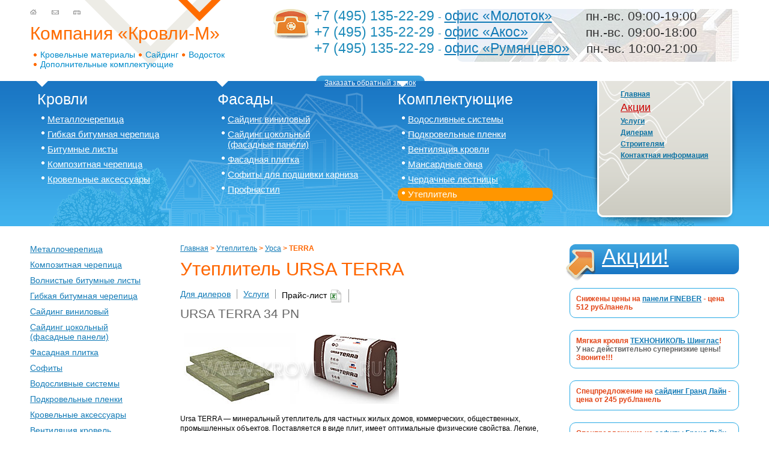

--- FILE ---
content_type: text/html; charset=windows-1251
request_url: https://krovli-m.ru/teploizol/ursa/terra/
body_size: 6503
content:
<!DOCTYPE html PUBLIC "-//W3C//DTD XHTML 1.0 Transitional//EN" "https://www.w3.org/TR/xhtml1/DTD/xhtml1-transitional.dtd">
<html xmlns="https://www.w3.org/1999/xhtml">

<head>
<title>URSA TERRA - минеральная звуко- и теплоизоляция для профессионалов</title><meta name="description" content="Утеплители URSA (Урса). URSA TERRA - минеральная звуко- и теплоизоляция для профессионалов." />
<meta name="keywords" content="утеплитель для кровли, утеплитель для фасада, теплоизоляционные материалы, утеплитель ursa terra" /><base href="https://www.krovli-m.ru/">
<meta http-equiv="Content-Type" content="text/html; charset=windows-1251">
<link rel="shortcut icon" href="https://www.krovli-m.ru/favicon.ico" type="image/jpeg">
<link href="/styles.css" rel="stylesheet" type="text/css">
<link rel="stylesheet" type="text/css" href="/js/modal.css" media="all" />
<script type="text/javascript" src="/js/jquery.js"></script>
<script type="text/javascript" src="/js/modal.js"></script>

<script type="text/javascript">
var __cs = __cs || [];
__cs.push(["setCsAccount", "5IIQFkqb5g7BLSMYbfYYpQ0Oifc8eG9i"]);
</script>
<script type="text/javascript" async src="https://app.uiscom.ru/static/cs.min.js"></script></head>
<body>

<div class="header">
<!-- шапка-->
<div class="topsite">
  <table width="100%" border="0" cellspacing="0" cellpadding="0">
    <tr valign="top">
      <td width="30%" class="oleft"><div class="menupik">
	<a href="https://www.krovli-m.ru/" title="Главная"><img src="/i/pik_m1.gif" width="12" height="10"></a>	<a href="https://www.krovli-m.ru/centri_prodaj/" title="Контактная информация"><img src="/i/pik_m2.gif" width="12" height="10"></a>	<a href="https://www.krovli-m.ru/map/" title="Карта сайта"><img src="/i/pik_m3.gif" width="12" height="10"></a>     </div>
<span class="site">Компания «Кровли-М»</span>
<div class="slogan"><img src="i/u1.gif" width="5" height="5" alt=""/>Кровельные материалы<img src="i/u1.gif" width="5" height="5" alt=""/>Сайдинг<img src="i/u1.gif" width="5" height="5" alt=""/>Водосток<br>
<img src="i/u1.gif" width="5" height="5" alt=""/>Дополнительные комплектующие</div></td>
      <td width="30%">
      <div class="blokphon" style="font-size:23px">
      <nobr>+7 (495) 135-22-29 <span>- <a href="/centri_prodaj/molotok/" style="font-size:23px">офис «Молоток»</a></span> <span style="margin-left: 50px; font-size:21px; color:#333333;">пн.-вс. 09:00-19:00</span></nobr> <br/>
	  <nobr>+7 (495) 135-22-29 <span>- <a href="/centri_prodaj/akos/" style="font-size:23px">офис «Акос»</a></span> <span style="margin-left: 90px; font-size:21px; color:#333333;">пн.-вс. 09:00-18:00</span></nobr> <br/>
	  <nobr>+7 (495) 135-22-29 <span>- <a href="/centri_prodaj/rumjancevo/" style="font-size:23px">офис «Румянцево»</a></span> <span style="margin-left: 22px; font-size:21px; color:#333333;">пн.-вс. 10:00-21:00</span></nobr><br/><br/>
	       <a href="/zvonok/" class="callback">Заказать обратный звонок</a>
      </div>
      </td>
      <td width="40%" class="oright"><div class="blokimg-1"></div></td>
    </tr>
  </table>
</div>

<!-- меню верх-->
<div class="blokmenu">
<div class="bloktopmenu">
  <table width="100%" border="0" cellspacing="0" cellpadding="0">
    <tr valign="top">
      <td class="colmenu">
      <ul>
<li class="razdel">Кровли</li>
<li><a href="/metal_cherepica/">Металлочерепица</a></li>
<li><a href="/myagkaya_cherepica/">Гибкая битумная черепица</a></li>
<li><a href="/bitum_krovli/">Битумные листы</a></li>
<li><a href="/kompozit_cherepica/">Композитная черепица</a></li>
<li><a href="/aksessuary/">Кровельные аксессуары</a></li>
</ul>
      </td>
       <td class="colmenu">
      <ul>
<li class="razdel">Фасады</li>
<li><a href="/sayding_vinilovij/">Сайдинг виниловый</a></li>
<li><a href="/sayding_cok/">Сайдинг цокольный<br> (фасадные панели)</a></li>
<li><a href="/fasadnaja-plitka/">Фасадная плитка</a></li>
<li><a href="/sofiti/">Софиты для подшивки карниза</a></li>
<li><a href="/profnastil/">Профнастил</a></li>
</ul>
      </td>
  <td class="colmenu">
      <ul>
<li class="razdel">Комплектующие</li>
<li><a href="/vodosliv/">Водосливные системы</a></li>
<li><a href="/plenki/">Подкровельные пленки</a></li>
<li><a href="/ventilacia_krovel/">Вентиляция кровли</a></li>
<li><a href="/okna_mansarda/">Мансардные окна</a></li>
<li><a href="/lestnici/">Чердачные лестницы</a></li>
<li><a href="/teploizol/" class="activ">Утеплитель</a></li>
</ul>
      </td>
      <td align="right" style="padding-right:10px;">
      <div class="menusite">
      <ul>
      <li><a href="https://www.krovli-m.ru/">Главная</a></li>
      <li><a href="/specials/" class="red18">Акции</a></li>
      <li><a href="/service/">Услуги</a></li>
      <li><a href="/diler/">Дилерам</a></li>
      <li><a href="/stroitelyam/">Строителям</a></li>
       <li><a href="/centri_prodaj/">Контактная информация</a></li>
      </ul>
      </div>
      </td>
    </tr>
  </table>
 </div>
</div>
<!-- содержание -->
<div class="content">
 <table width="100%" border="0" cellspacing="0" cellpadding="0">
    <tr valign="top">
      <td width="20%" class="oleft">
	<ul class="left_menu"><li><a href="https://www.krovli-m.ru/metal_cherepica/">Металлочерепица</a></li>
		<li><a href="https://www.krovli-m.ru/kompozit_cherepica/">Композитная черепица</a></li>
		<li><a href="https://www.krovli-m.ru/bitum_krovli/">Волнистые битумные листы</a></li>
		<li><a href="https://www.krovli-m.ru/myagkaya_cherepica/">Гибкая битумная черепица</a></li>
		<li><a href="https://www.krovli-m.ru/sayding_vinilovij/">Сайдинг виниловый</a></li>
		<li><a href="https://www.krovli-m.ru/sayding_cok/">Сайдинг цокольный<br> (фасадные панели)</a></li>
		<li><a href="https://www.krovli-m.ru/fasadnaja-plitka/">Фасадная плитка</a></li>
		<li><a href="https://www.krovli-m.ru/sofiti/">Софиты</a></li>
		<li><a href="https://www.krovli-m.ru/vodosliv/">Водосливные системы</a></li>
		<li><a href="https://www.krovli-m.ru/plenki/">Подкровельные пленки</a></li>
		<li><a href="https://www.krovli-m.ru/aksessuary/">Кровельные аксессуары</a></li>
		<li><a href="https://www.krovli-m.ru/ventilacia_krovel/">Вентиляция кровель</a></li>
		<li><a href="https://www.krovli-m.ru/okna_mansarda/">Мансардные окна</a></li>
		<li><a href="https://www.krovli-m.ru/osb/">Плиты OSB</a></li>
		<li><a href="https://www.krovli-m.ru/teploizol/" class="activ1">Утеплитель</a></li>
		
	<ul class="sub1"><li><a href="https://www.krovli-m.ru/teploizol/ursa/" class="activ2">Урса</a>
			<ul class="sub2">
				<li><a href="https://www.krovli-m.ru/teploizol/ursa/geo/">GEO</a></li>

				<li class="activ">TERRA</li>

				<li><a href="https://www.krovli-m.ru/teploizol/ursa/pureone/">PUREONE</a></li>

				<li><a href="https://www.krovli-m.ru/teploizol/ursa/xps/">XPS</a></li>

			</ul></li>
		 <li><a href="https://www.krovli-m.ru/teploizol/paroc/">Paroc</a></li>
		 <li><a href="https://www.krovli-m.ru/teploizol/tehnolajt/">Технолайт</a></li>
		 <li><a href="https://www.krovli-m.ru/teploizol/tehnopleks/">Техноплекс</a></li>
		 <li><a href="https://www.krovli-m.ru/teploizol/greenguard/">GreenGuard</a></li>
		 <li><a href="https://www.krovli-m.ru/teploizol/roklait/">Роклайт</a></li>
		 <li><a href="https://www.krovli-m.ru/teploizol/ekobasalt/">Экобазальт</a></li>
		 </ul>
	<li><a href="https://www.krovli-m.ru/service/">Услуги</a></li>
		<li><a href="https://www.krovli-m.ru/diler/">Дилерам</a></li>
		<li><a href="https://www.krovli-m.ru/stroitelyam/">Строителям</a></li>
		<li><a href="https://www.krovli-m.ru/novosti/">Новости</a></li>
		<li><a href="https://www.krovli-m.ru/statji/">Информация</a></li>
		<li><a href="https://www.krovli-m.ru/specials/">Специальные предложения</a></li>
		<li><a href="https://www.krovli-m.ru/zvonok/">Обратный звонок</a></li>
		<li><a href="https://www.krovli-m.ru/centri_prodaj/">Контакты</a></li>
		</ul>      </td>
      <td width="55%" class="inner" height="900px">
	  
	  	<div class="crumbs"><a href="https://www.krovli-m.ru/">Главная</a> > <a href="https://www.krovli-m.ru/teploizol/">Утеплитель</a> > <a href="https://www.krovli-m.ru/teploizol/ursa/">Урса</a> > TERRA</div>
<h1>Утеплитель URSA TERRA</h1>
       <!-- вспомогательное меню для страницы-->
      <ul class="rtopmenu">
      <li><a href="/diler/">Для дилеров</a></li>
      <li><a href="/service/">Услуги</a></li>
      <li><!--<a href="/teploizol/ursa/price/">Прайс-лист</a> --> Прайс-лист <img src="/i/excel-icon.gif" alt="Скачать прайс-лист в формате .xls" width="22" height="22" border="0" align="absmiddle" title="Скачать прайс-лист в формате .xls"></li>
      </ul>
<h3>URSA TERRA 34 PN</h3>
<img src="/images/teploizol/ursa/terra/terra-34-pn.jpg" alt="Утеплитель URSA TERRA 34 PN" width="358" height="118" hspace="6" vspace="5" />
<p>Ursa TERRA — минеральный утеплитель для частных жилых домов, коммерческих, общественных, промышленных объектов. Поставляется в виде плит, имеет оптимальные физические свойства. Легкие, устойчивые к деформации, упругие и эластичные плиты легко монтируются и долго служат. Материал негорюч, безопасен, имеет выгодную цену.</p>
<p><strong>Преимущества:</strong></p>

<ul>
<li>Отличные теплоизоляционные свойства: показатели теплопроводности дополнительно снижены.</li>
<li>Влагостойкость — материал устойчив к действию влаги, водяного пара.</li>
<li>Оптимальный размер — в 1 упаковке 6 м2 материала. Высота 1 плиты — 1 м. Если требуется, плиты легко нарезаются по требуемым размерам.</li>
<li>Экологическая безопасность. Изготавливается из минерального сырья без использования продуктов переработки доменных шлаков. Не содержит и не выделяет опасных для окружающей среды и человека веществ.</li>
<li>Высокая упругость упрощает монтаж, гарантирует качественное заполнение пространства под теплоизоляцию, плотное прилегание к защищаемому основанию.</li>
</ul>

<p><strong>Характеристики:</strong></p>
<ol>
<li>Коэффициенты теплопроводности по принятым в ЕС стандартам: &lambda;10 — 0,034 Вт/м*К, &lambda;25 — 0,037 Вт/м*К.</li>

<li>Пожаробезопасность: относится к негорючим материалам и классу КМ0. Не поддерживает горение. Допустима эксплуатация в температурном диапазоне от -60 до +220&deg;C.</li>
<li>Поглощение влаги при частичном погружении в воду на сутки не превышает 1 кг/м<sup>2</sup>.</li>
</ol>

<p><strong>Размеры:</strong></p>
<table width="100%" border="1" cellspacing="1" cellpadding="1">
  <tr>
    <td><div align="center"><em><strong>Количество в упаковке, шт</strong></em></div></td>
    <td><div align="center"><em><strong>Объем материала в упаковке, м<sup>3</sup></strong></em></div></td>
    <td><div align="center"><em><strong>Площадь материала в упаковке, м<sup>2</sup></strong></em></div></td>
    <td><div align="center"><em><strong>Длина, мм</strong></em></div></td>
    <td><div align="center"><em><strong>Ширина, мм</strong></em></div></td>
    <td><div align="center"><em><strong>Толщина, мм</strong></em></div></td>
  </tr>
  <tr>
    <td><div align="center">10</div></td>
    <td><div align="center">0,3</div></td>
    <td><div align="center">6,0</div></td>
    <td><div align="center">1000</div></td>
    <td><div align="center">600</div></td>
    <td><div align="center">50</div></td>
  </tr>
  <tr>
    <td><div align="center">12</div></td>
    <td><div align="center">0,45</div></td>
    <td><div align="center">9,0</div></td>
    <td><div align="center">1250</div></td>
    <td><div align="center">600</div></td>
    <td><div align="center">50</div></td>
  </tr>
  <tr>
    <td><div align="center">24</div></td>
    <td><div align="center">0,9</div></td>
    <td><div align="center">18,0</div></td>
    <td><div align="center">1250</div></td>
    <td><div align="center">600</div></td>
    <td><div align="center">50</div></td>
  </tr>
  <tr>
    <td><div align="center">12</div></td>
    <td><div align="center">0,9</div></td>
    <td><div align="center">9,0</div></td>
    <td><div align="center">1250</div></td>
    <td><div align="center">600</div></td>
    <td><div align="center">100</div></td>
  </tr>
</table>
<p><strong>Назначение:</strong></p>
<p>Материал используется при обустройстве:</p>
<ul>
<li>облицованных <a href="https://www.krovli-m.ru/sayding_vinilovij/">сайдингом</a>, имеющих каркас из дерева или металла стен;</li>
<li>каркасной облицовки;</li>
<li>каркасных перегородок с обшивкой;</li>
<li>трехслойных стен с кирпичной облицовкой;</li>
<li>стен с навесным вентфасадом, который крепится на кронштейны.</li>
</ul>
<p>Возможно использование для обустройства звукоизолированных потолков.</p>
<p>Ursa TERRA подходит для утепления следующих видов строительных конструкций:</p>
<ul>
<li>кровли (скатные, с установкой теплоизоляции под стропильными балками или между ними);</li>
<li>перекрытия (железобетонные, чердачные, межэтажные, над неотапливаемыми подвалами);</li>
<li>полы с монтажом утеплителя по лагам.</li>
</ul>
<p>Компания Кровли-М предлагает купить минеральную теплоизоляцию Ursa TERRA на выгодных условиях. На материал действует гарантия и низкая цена.</p>
<ul class="sub2"><li><a href="https://www.krovli-m.ru/teploizol/ursa/geo/" class="bt">GEO</a></li><li>TERRA</li><li><a href="https://www.krovli-m.ru/teploizol/ursa/pureone/" class="bt">PUREONE</a></li><li><a href="https://www.krovli-m.ru/teploizol/ursa/xps/" class="bt">XPS</a></li></ul>
<br>
<div class="crumbs"><a href="https://www.krovli-m.ru/">Главная</a> > <a href="https://www.krovli-m.ru/teploizol/">Утеплитель</a> > <a href="https://www.krovli-m.ru/teploizol/ursa/">Урса</a> > TERRA</div><br>
      </td>
      <td width="25%" class="oright">
      <div class="akci">
      <div class="topakc"><a href="/specials/"><img src="i/p_akc.gif" width="62" height="63" alt=""/>Акции!</a></div>
		
		<div class="akci-txt">
      <strong>Снижены цены на <a href="/sayding_cok/fineber/">панели FINEBER</a> - цена 512 руб./панель</strong> </div>
		
	

         <div class="akci-txt">
      <strong>Мягкая кровля <a href="/myagkaya_cherepica/shinglas/">ТЕХНОНИКОЛЬ Шинглас</a>!</strong><br/>
<strong class="gr">У нас действительно супернизкие цены!</strong><br/><strong>Звоните!!!</strong> </div>
	  
      <div class="akci-txt">
      <strong>Спецпредложение на <a href="/sayding_vinilovij/grand-line/">сайдинг Гранд Лайн</a> - цена от 245 руб./панель</strong> </div>
      <div class="akci-txt">
      <strong>Спецпредложение на <a href="/sofiti/grand-line/">софиты Гранд Лайн</a> - цена от 400 руб./панель</strong> </div>

	  <div class="akci-txt">
      <strong>Спецпредложение на <a href="/metal_cherepica/metall_profil/normanmp/">металлочерепицу Norman</a> п/э 0,5 сталь.</strong><br/>

<strong>от 670 руб.м<sup>2</sup></strong> 
      </div>
	
<div class="akci-txt">
     Вашей кровле нужна качественная водосточная система? <strong>Выбирайте <a href="/vodosliv/prestij/">водостоки Престиж</a>!</strong><br/>
Производство: Россия.</div>

 <div class="akci-txt">
      <strong>Спецпредложение на <a href="https://www.krovli-m.ru/sayding_cok/i-fasad/">фасадные панели Grand Line "Я-Фасад"</a>.</strong><br/>

<strong>Цены снижены! </strong></div>
      </div>

      </td>
    </tr>
  </table>
</div>
<div class="clearfloat"></div>
<div class="empty"></div>
</div>

<!-- подвал -->
<div class="footer">
<!-- бкок низ -->
<!-- низ -->
<div class="footercop">
<div class="footer-info">
  <table width="100%" border="0" cellspacing="0" cellpadding="0">
    <tr>
      <td class="cop">Компания "Кровли-М"<br/>
	  © 2009 - 2025 г. Москва, г. Одинцово<br/>
Тел: +7 (495) 135-22-29<br/>
E-Mail: <a href="mailto:km@krovli-m.ru">km@krovli-m.ru</a></td>
      <td align="center" class="cop">Продажа строительных материалов по низким ценам.<br>
        <br>
	  
        <noindex><em>Сайт <a href="https://krovli-m.ru/">krovli-m.ru</a> носит исключительно информационный характер и ни при каких условиях не является публичной офертой.
Для получения подробной информации о наличии, видах, характеристиках и стоимости материалов, пожалуйста, обращайтесь к менеджерам.</em></noindex></td>
      <td align="right" style="padding-right:20px;"><table border="0" cellspacing="5" cellpadding="0">
        <tr>
          <td><!--LiveInternet counter--><script type="text/javascript"><!--
document.write("<a href='https://www.liveinternet.ru/click' "+
"target=_blank><img src='https://counter.yadro.ru/hit?t43.1;r"+
escape(document.referrer)+((typeof(screen)=="undefined")?"":
";s"+screen.width+"*"+screen.height+"*"+(screen.colorDepth?
screen.colorDepth:screen.pixelDepth))+";u"+escape(document.URL)+
";"+Math.random()+
"' alt='' title='LiveInternet' "+
"border='0' width='31' height='31'><\/a>")
//--></script><!--/LiveInternet-->
</td>
          <td><!--begin of Top100 logo-->
<a href="https://top100.rambler.ru/top100/">
<img src="https://top100-images.rambler.ru/top100/banner-88x31-rambler-gray2.gif" alt="Rambler's Top100" width=88 height=31 border=0></a>
<!--end of Top100 logo --></td>
        </tr>
      </table></td>
    </tr>
  </table>
</div>
</div>
</div>
<!--begin of Rambler's Top100 code -->
<a href="https://top100.rambler.ru/top100/">
<img src="https://counter.rambler.ru/top100.cnt?1897149" alt="" width=1 height=1 border=0></a>
<!--end of Top100 code--><div id="modal_form" class="modal_form">
<div class="md-content-wrapper">
<form enctype="multipart/form-data" action="" method="post">
<table style="width:330px;border:0px;border-spacing:0;">
  <tr>
    <td><h3>Запрос по оптовым ценам</h3></td>
    <td><span id="modal_close"><img src="/js/close.gif" alt="Закрыть" style="border:0px;" /></span></td>
  </tr>
  <tr>
    <td colspan="2">	
	<p>Оставьте свои данные для заказа прайса.</p>
	</td>
  </tr>
  <tr>
    <td colspan="2"><input type="text" name="callback_name" id="callback_name" class="feedback" value="Имя*" onfocus="if(jQuery(this).val() == 'Имя*') jQuery(this).val('');" onblur="if(jQuery(this).val() == '') jQuery(this).val('Имя*');" /></td>
  </tr>
  <tr>
    <td colspan="2"><input type="text" name="callback_phone" id="callback_phone" class="feedback" value="Телефон*" onfocus="if(jQuery(this).val() == 'Телефон*') jQuery(this).val('');" onblur="if(jQuery(this).val() == '') jQuery(this).val('Телефон*');" /></td>
  </tr>
  <tr>
    <td colspan="2"><input type="text" name="callback_email" id="callback_email" class="feedback" value="Email*" onfocus="if(jQuery(this).val() == 'Email*') jQuery(this).val('');" onblur="if(jQuery(this).val() == '') jQuery(this).val('Email*');" /></td>
  </tr>
  <tr>
    <td colspan="2"><textarea name="callback_comment" id="callback_comment" class="feedback" rows="4" onfocus="if(jQuery(this).val() == 'Комментарий') jQuery(this).val('');" onblur="if(jQuery(this).val() == '') jQuery(this).val('Комментарий');" style="height:100px">Комментарий</textarea></td>
  </tr>
  <tr>
    <td colspan="2">&nbsp;</td>
  </tr>
  <tr>
    <td colspan="2"><span style="font-size:10px">Нажимая кнопку «Отправить», вы автоматически выражаете согласие на обработку своих персональных данных и принимаете условия <a href="/users/">Политики конфиденциальности сайта</a>.</span></td>
  </tr>
  <tr>
    <td colspan="2" style="text-align: right;vertical-align:bottom;"><div class="modal_block">
          		<button type="button" id="button_callback" class="button btn-cart">Отправить</button>
          </div></td>
  </tr>
</table>
</form>
</div></div>
<div id="overlay_fast"></div>
<!-- Yandex.Metrika counter -->
<script type="text/javascript">
    (function (d, w, c) {
        (w[c] = w[c] || []).push(function() {
            try {
                w.yaCounter38107310 = new Ya.Metrika({
                    id:38107310,
                    clickmap:true,
                    trackLinks:true,
                    accurateTrackBounce:true,
                    webvisor:true,
                    ut:"noindex"
                });
            } catch(e) { }
        });

        var n = d.getElementsByTagName("script")[0],
            s = d.createElement("script"),
            f = function () { n.parentNode.insertBefore(s, n); };
        s.type = "text/javascript";
        s.async = true;
        s.src = "https://mc.yandex.ru/metrika/watch.js";

        if (w.opera == "[object Opera]") {
            d.addEventListener("DOMContentLoaded", f, false);
        } else { f(); }
    })(document, window, "yandex_metrika_callbacks");
</script>
<noscript><div><img src="https://mc.yandex.ru/watch/38107310?ut=noindex" style="position:absolute; left:-9999px;" alt="" /></div></noscript>
<!-- /Yandex.Metrika counter -->
</body>
</html>

--- FILE ---
content_type: text/css
request_url: https://www.krovli-m.ru/styles.css
body_size: 3060
content:
body { font-family: Arial, Helvetica, sans-serif; padding: 0; background: #FFFFFF; color: #000000; min-width:980px; margin: 0px; height:100%; }
body a { color: #137bb7; } 
body a:hover { color: #FF6600; }
img { border-style: none; }
input, select, textarea { font-family: Arial, Helvetica, sans-serif; font-size: 14px; }
h1, h2, h3, h4, h5 { margin: 0px; padding: 0px; font-weight: normal; }

html {height:100%; overflow-y:scroll;}
.header  { position:relative; min-height:100%; height:auto !important; height:100%; }
.header .empty {height:289px; }
*html .header {height:100%;}
.footer { position:relative; margin-top:-319px; height:139px; width:100%; }
.clearfloat {clear: both;}

a.callback { font-size: 12px; color: #FFFFFF; background: #1C7AC6 url(i/cl.gif) no-repeat 0px 0px; display: block; height: 25px; width: 181px; padding-top: 5px; text-align: center; margin-left: 3px; }
a.callback:hover { background: #FF6C00 url(i/cl.gif) no-repeat 0px -30px; color: #FFFFFF; }


/* top*/
.topsite { height: 130px; min-width:980px; width:expression(document.body.clientWidth < 980? "980px": "auto" ); max-width:1200px; width:expression(document.body.clientWidth > 1200? "1200px": "auto" ); margin: 0px auto; background: url(i/bg_top.gif) no-repeat 86px top; padding: 0px; }
.blokmenu { background: #1975C3 url(i/bg_page.gif) no-repeat center bottom; margin-top: 5px; }

.site { font-size: 30px; color: #ff6c00; white-space: nowrap; } 
.slogan { font-size: 14px; color: #008bcb; white-space: nowrap; margin-top: 10px; }
.slogan img { margin: 0px 6px 2px; }
.blokimg-1 { height: 88px; margin-top: 15px; background: url(i/bg_foto_1.jpg) no-repeat right top; border-radius: 10px; -webkit-border-radius: 10px; -moz-border-radius: 10px; -khtml-border-radius:10px; behavior: url(../PIE.htc);}
.menupik { width: 120px; margin-top: 10px; margin-bottom: 17px; height: 12px; }
.menupik img { margin-right: 20px; }
.blokphon { width: 185px; margin: 13px auto 10px; font-size: 17px; color: #1d8bba; background: url(i/bg_phon.gif) no-repeat left top; padding-left: 70px; }
.blokphon span { font-size: 17px; }
.callback { margin-top: 5px; }

/* menutop*/
.bloktopmenu { min-width:980px; width:expression(document.body.clientWidth < 980? "980px": "auto" ); max-width:1200px; width:expression(document.body.clientWidth > 1200? "1200px": "auto" ); margin: 0px auto; }
.colmenu { background: url(i/u_2.gif) no-repeat 20px top; padding-right: 20px; width: 25%; padding-bottom: 15px;  }
.colmenu  ul { margin: 16px 0px 0px 22px; padding: 0px; list-style: url(none) none; }
.colmenu  ul li { display: inline; }
.colmenu  ul li.razdel { font-size: 25px; color: #FFFFFF; margin-bottom: 8px; display: block; } 
.colmenu  ul li a { font-size: 15px; color: #FFFFFF; display: block; border-radius: 9px; -webkit-border-radius: 9px; -moz-border-radius: 9px; -khtml-border-radius:9px; behavior: url(../PIE.htc);background: url(i/u3.gif) no-repeat 7px 6px; margin-bottom: 3px; padding: 2px 10px 3px 17px; }
.colmenu ul li a:hover { background: #ff9600 url(i/u3.gif) no-repeat 7px 6px; text-decoration: none; color: #FFFFFF; }
.colmenu  ul li a.activ { background: #ff9600 url(i/u3.gif) no-repeat 7px 6px; text-decoration: none; }

.menusite { height: 242px; width: 247px; 
background: url(i/bg_menu_s.png) no-repeat;
 // background: none; 
     //filter:progid:DXImageTransform.Microsoft.AlphaImageLoader(src='i/bg_menu_s.png',sizingMethod='crop'); }
.menusite ul { margin: 0px 0px 0px 50px; padding: 15px 0px 0px; list-style: none; text-align: left; }
.menusite ul li { display: inline; }
.menusite ul li a { font-size: 12px; color: #0c72a3; font-weight: bold; position: relative; display: block; margin-bottom: 5px; }
.menusite ul li a:hover { color: #003333; position: relative; }
.menusite ul li a.red18 { font-size: 18px; font-weight: normal; color: #CC0000; }
.menusite ul li a.red18:hover { color: #000033; }

/* content*/
.content { min-width:980px; width:expression(document.body.clientWidth < 980? "980px": "auto" ); max-width:1200px; width:expression(document.body.clientWidth > 1200? "1200px": "auto" ); margin: 30px auto 40px; }
.oleft { padding-left: 10px; }
.oright { padding-right: 10px; }

/* hit bloki index*/
.blokhit { margin-bottom: 10px; clear: both; }
.hit { text-align: center; font-size: 12px; height: 360px; width: 29%; margin: 0px 1% 25px 3%; float: left; }
.hit .top-blu { font-size: 18px; color: #FFFFFF; background: #1d9ee0; padding: 5px 0px; white-space: nowrap; height: 20px; }
.hit .top-red { font-size: 18px; color: #FFFFFF; background: #fb4b06; padding: 5px 0px; white-space: nowrap; height: 20px; }
.hit .info { border-right: 2px solid #ff9000; border-bottom: 2px solid #ff9000; border-left: 2px solid #ff9000; padding: 10px 5px; height: 310px; -moz-border-radius-bottomleft: 10px; border-bottom-left-radius: 10px; -moz-border-radius-bottomright: 10px; border-bottom-right-radius: 10px; -webkit-border-bottom-right-radius:10px; -webkit-border-bottom-left-radius:10px; behavior: url(../PIE.htc); }
.info .tovar { font-size: 14px; font-weight: bold; color: #1482ba; height: 32px; margin-bottom: 6px; }
.info .cena { font-size: 18px; color: #FFFFFF; background: #ff6c00; padding: 5px 0px; margin-bottom: 5px; }
.info .cantr { font-size: 11px; color: #b07951; }
.info img { display: block; margin: 0px auto 7px; }
* html .hit { margin: 0px 1% 25px 1%;}
*+html .hit {width: 29%; margin: 0px 1% 25px 2%;}

.hit1 { text-align: center; font-size: 12px; height: 310px; width: 29%; margin: 0px 1% 25px 3%; float: left; }
.hit1 .top-blu1 { font-size: 18px; color: #FFFFFF; background: #1d9ee0; padding: 5px 0px; white-space: nowrap; height: 20px; }
.hit1 .info1 { border-right: 2px solid #ff9000; border-bottom: 2px solid #ff9000; border-left: 2px solid #ff9000; padding: 10px 5px; height: 260px; -moz-border-radius-bottomleft: 10px; border-bottom-left-radius: 10px; -moz-border-radius-bottomright: 10px; border-bottom-right-radius: 10px; -webkit-border-bottom-right-radius:10px; -webkit-border-bottom-left-radius:10px; behavior: url(../PIE.htc); }
.info1 .tovar1 { font-size: 14px; font-weight: bold; color: #1482ba; height: 22px; margin-bottom: 6px; }
.info1 .cena1 { font-size: 18px; color: #FFFFFF; background: #ff6c00; padding: 5px 0px; margin-bottom: 5px; }
.info1 .cantr1 { font-size: 12px; color: #b07951; }
.info1 img { display: block; margin: 0px auto 7px; }
* html .hit1 { margin: 0px 1% 25px 1%;}
*+html .hit1 {width: 29%; margin: 0px 1% 25px 2%;}
.top-blu1 a { color:#FFFFFF; }

/* dlok tovara*/
.prod-index { padding-right: 30px; }
.bloktov  { width: 30%; padding-bottom: 25px; }
.bloktov .naim { font-size: 18px; color: #FFFFFF; background: #3BA1DD url(i/bg_tv_1.gif) repeat-x left bottom; margin-bottom: 3px; padding: 5px 10px; text-align: center; }
.bloktov .naim a { color: #FFFFFF; }
.bloktov .naim a:hover { color: #FFCC33; }
.bloktov  .info { background: url(i/bg_tv_2.gif) repeat-x; font-size: 12px; padding: 10px 20px 0px; }
.bloktov  ul { margin: 0px; padding: 0px; list-style: none; }
.bloktov  ul li { margin-bottom: 6px; }
.bloktov  ul li a { color: #ff6c00; }
.bloktov  ul li a:hover { color: #1A78C5; }
.bloktov  .brend { margin-top: 15px; }
.bloktov img { display: block; margin: 0px auto 10px; border: 1px solid #FFFFFF; }

/* news index*/
.newsindex { background: #f2f1e9; padding: 20px; margin: 0px 0px 30px; border-radius: 15px; -webkit-border-radius: 15px; -moz-border-radius: 15px; -khtml-border-radius:15px; behavior: url(../PIE.htc); }
.newsindex ul { font-size: 12px; margin: 0px 10px; padding: 0px; list-style: none; float: left; width: 47%; }
.newsindex ul li { margin-bottom: 8px; }
.newsindex .data { font-size: 11px; color: #d60000; }
.newsindex .zg { margin: 0px 0px 10px 10px; font-size: 18px; position: relative; }
.zg a { color: #ff7800; }
.zg a:hover { color: #137BB7; }

.txtindex { font-size: 12px; margin: 0px 20px; }
.txtindex h1 { font-size: 21px; color: #187fb9; }

.akci {}
.akci .topakc { height: 63px; background: #1E7CC7 url(i/bg_akc.gif) no-repeat right top; margin-bottom: 10px; }
.akci .topakc img { float: left; }
.akci .topakc a { font-size: 36px; color: #FFFFFF; }
.akci .topakc a:hover { color: #FB4B06; }
.akci .akci-txt { font-size: 12px; padding: 10px; border: 1px solid #28aae5; border-radius: 10px; -webkit-border-radius: 10px; -moz-border-radius: 10px; -khtml-border-radius:10px; behavior: url(../PIE.htc); margin: 0px 0px 20px 8px; }
.akci .akci-txt strong { color: #e24416; }
.akci .akci-txt strong.gr { color: #666666; }
.akci .akci-banner { margin: 0px auto 20px; width: 222px; text-align: center; padding-left: 8px; padding-right: 10px; }

/*left_menu*/
ul.left_menu { text-align: left; margin: 0px 0px 40px; padding: 0px; list-style: none; }
ul.left_menu li { font-size: 14px; margin-bottom: 10px; display: block; }
ul.left_menu li a { padding: 2px 5px 2px 0px; }
ul.left_menu li a:hover { color: #FFFFFF; background: #137BB7; text-decoration: none; }
ul.left_menu li a.activ1 { color: #FFFFFF; text-decoration: none; background: #137BB7; }
ul.left_menu li a.activ1:hover {}
ul.sub1 { font-weight: normal; margin: 10px 0px 0px 10px; padding: 0px; list-style: none; }
ul.sub1 li { font-size: 12px; background:none;  }
ul.sub1 li a { color: #535353; }
ul.sub1 li a:hover { color: #FF6600; background: none; text-decoration: underline; }
ul.sub1 li a.activ2 { color: #FF6600; font-weight: bold; }
ul.sub1 li a.activ2:hover { color: #FF6600; }
ul.sub2 { list-style: url(none) none; margin: 10px 0px 0px; padding: 0px; clear:both; }
ul.sub2 li { color: #FF6600; font-size: 12px; background: url(i/u1.gif) no-repeat 0px 6px; padding-left: 8px; }
ul.sub2 li a { color: #787878; font-weight: normal; }
ul.sub2 li a:hover { color: #FF6600; }

.inner { font-size: 12px; padding: 0px 20px 40px; }
.inner h1 { font-size: 31px; color: #FF6600; padding-bottom: 15px; }
.inner h2 { font-size: 24px; color: #2E95D9; padding-bottom: 15px; padding-top: 10px; line-height: 1.1; clear: both; }
.inner h3 { font-size: 21px; color: #666666; padding-bottom: 15px; padding-top: 7px; clear: both; }
.inner p { line-height: 140%; }
.crumbs { font-size: 12px; margin-bottom: 10px; color: #FF6600; font-weight: bold; }
.crumbs a { font-weight: normal; }
.crumbs a:hover { color: #FF6600; }

ul.linkblok { padding: 0px; color: #137BB7; font-size: 12px; margin: 15px 0px; list-style: none; }
ul.linkblok li { margin-bottom: 7px; }
ul.linkblok li ul.sub { margin: 7px 0px 0px 10px; padding: 0px; list-style: none; }
ul.linkblok li ul.sub li { }
ul.linkblok li ul.sub2 { margin: 7px 0px 0px; padding: 0px; list-style: none; }
ul.linkblok li ul.sub2 li { font-size: 11px; padding-left: 15px; }
ul.linkblok a { color: #E77F26; }
ul.linkblok a:hover { color: #137BB7; }

.akcionblok { background: #F47A11 url(i/labl_a.gif) no-repeat; padding: 40px 20px 30px 100px; border-bottom-left-radius: 10px; border-bottom-right-radius: 10px; margin: 20px 0px; font-size: 14px; color: #FFFFFF; }
.akcionblok a { color: #FFFFFF; }
.akcionblok a:hover { color: #990000; }
.akcionblok h4 {font-size: 24px; color: #FFFFFF;}

table.price, table.price td,  table.price th { border: 1px solid #CECDC3; border-collapse: collapse; padding: 6px; background: #FFFFFF; font-size: 12px; }
table.price th.ztab { font-weight: bold; background: #DEDDD6; }
table.price td.ztab { font-weight: bold; background: #DEDDD6; }

/*forma*/
table.form, table.form td { padding: 7px; font-size: 12px; text-align: left; } 
input.bt { font-size: 18px; background: #2485CD url(i/bg_bt.gif) repeat-x; color: #FFFFFF; border: 2px solid #FFFFFF; cursor:pointer; padding: 5px 10px; border-radius: 10px; box-shadow:  0px 3px 10px 0px #afad9d;}
.zv { font: 18px Verdana, Arial, Helvetica, sans-serif; color: #CC0000; }
.forma { margin: 20px auto; text-align: center; border: 7px solid #DEDDD6; width: 550px; padding: 15px; -moz-border-radius: 15px; -webkit-border-radius: 15px; border-radius: 15px; background: #F2F2EE; }

.blokcena { margin: 30px 0px; background: #F2F2EF url(i/bg_cena.gif) no-repeat; padding: 10px 20px 20px 110px; border: 1px dashed #C6C6B9; } 
.blokcena h4 { font-size: 21px; padding-bottom: 6px; color: #FF6600; }
.pricetab { font-size: 18px; color: #FFFFFF; background: #2283CD; padding: 0px 4px; }
.pricetable { font-size: 16px; color: #CC0000; }

.brend-left { color: #137BB7; line-height: 140%; border-top: 10px solid #DEDDD6; padding: 10px 0px 20px; }
.brend-right { line-height: 140%; border-top: 10px solid #DEDDD6; padding: 10px 0px 20px 25px; }
.brend-left img { margin-bottom: 15px; }

ul.rtopmenu { margin: 0px; padding: 0px 0px 20px; list-style: none; }
ul.rtopmenu li { float: left; margin-right: 10px; font-size: 14px; border-right: 1px solid #999999; padding-right: 10px; }

.blokspec { margin: 30px 0px; background: #F2F2EF; padding: 20px; border: 1px dashed #C6C6B9; }
.blokspec h4 { font-size: 21px; padding-bottom: 6px; color: #FF6600; }

/* bottom*/
.footerbanner  { height: 197px; background: #e7e6df url(i/bg_bot_1.gif) repeat-x; }
.footer-blok-ban { text-align: center; padding-top: 35px; }
.footer-txt { width:900px; margin: 0px auto; padding: 20px 0px 10px; font-size: 12px; }
.footer-txt h4 { font-size: 24px; color: #e25916; }
.footercop { background: #1C79C5 url(i/bg_bot_2.gif) repeat-x left top; }
.footer-info { width:96%; min-width:980px; width:expression(document.body.clientWidth < 980? "980px": "auto" ); max-width:1200px; width:expression(document.body.clientWidth > 1200? "1200px": "auto" ); margin: 0px auto; padding: 0px; background: url(i/bg_bot_3.gif) no-repeat center top; height: 92px; }
.cop { font-size: 11px; color: #FFFFFF; padding: 20px 20px 10px; }
.cop a { color: #FFFFFF; }
.cop a:hover { color: #99CCCC; }


--- FILE ---
content_type: text/css
request_url: https://www.krovli-m.ru/js/modal.css
body_size: 526
content:
.modal_form {
	border-radius: 0px;
	border: 4px #137bb7 solid;
	background: #fff;
	position: fixed;
	top: 30%;
	left: 50%;
	margin-top: -150px;
	margin-left: -195px;
	display: none;
	opacity: 0;
	z-index: 1000000;
	padding: 33px 35px;
}
.modal_form h2{
	display: block;
	clear: both;
	margin-bottom: 0; 
	width: 100%;
	height: 35px;
	color: #137bb7;
}
.modal_form h3{
	display: block;
	clear: both;
	margin-bottom: 0; 
	width: 100%;
	height: 35px;
	color: #137bb7;
}

.modal_form div.modal_block{
	display: block;
	margin-top: 10px;
	width: 100%;
}

.modal_form input.feedback, textarea.feedback {
	background: #fff;
	border: 1px solid #ccc;
	border-radius: 1px;
	padding: 8px 0px 8px 7px;
	margin: 12px 0px;
	outline: none;
	width: 100%;
    height: 30px;
    font-size: 16px;
}
.modal_form div.modal_block .btn {
	background: #СЃСЃСЃ;
    color: #333;
    font-size: 14px;
    font-weight: 500;
    padding: 0 10px;
    width: 100%;
    height: 43px;
	text-transform: none;
	border-radius: 10px;
	border: none;
}
.modal_form div.modal_block .btn:hover {
	background: #ccc;
    color: #fff;
}
.modal_form div.modal_block .btn span {
border: none;
display: block;
padding: 0;
}

.modal_form #modal_close, #modal_close2 {
	width: 21px;
	height: 21px;
	position: absolute;
	top: 30px;
	right: 30px;
	cursor: pointer;
	display: block;
}

#button_callback {
	margin: 5px;
	padding: 10px 20px;
	background-color: #137bb7;
    color: #fff;
}



/***********************************************************/

/***********************************************/
#overlay_fast {
	z-index: 9999;
	position: fixed;
	background-color: #272727;
	opacity: 0.5;
	width: 100%; 
	height: 100%;
	top: 0; 
	left: 0;
	cursor: pointer;
	display: none;
}

.order-price {
	cursor: pointer;
}

/**************************************************/

--- FILE ---
content_type: application/javascript
request_url: https://www.krovli-m.ru/js/modal.js
body_size: 837
content:
jQuery(document).ready(function() {


// 
	jQuery('.order-price').click( function(event){ //
		event.preventDefault(); // 
		var tover = $(this).parent().parent().find('.tovar').text();
		$('#callback_comment').text('Запрос по оптовой цене: ' + tover);
		jQuery('#overlay_fast').fadeIn(200, // 
		 	function(){ // 
		 		jQuery('#modal_form') 
					.css('display', 'block') //
					.animate({opacity: 1, top: '30%'}, 200); // 
				});
	});
	/* Закрытие модального окна, тут делаем то же самое но в обратном порядке */
	jQuery('#modal_close, #overlay_fast').click( function(){ 
		jQuery('#modal_form')
		.animate({opacity: 0, top: '45%'}, 200,  
			function(){ 
				jQuery(this).css('display', 'none'); 
				jQuery('#overlay_fast').fadeOut(200); 
			}
			);
	});
	/*******************************************/
	
	/******************************************************************/
	
	
	
	jQuery("#button_callback").click(function()
	{

		
		if( jQuery("#callback_name").val() == '' || jQuery("#callback_name").val() == 'Имя*' )
		{
			alert('Введите имя');
			return false;
		}
		
		if(jQuery("#callback_phone").val() == '' || jQuery("#callback_phone").val() == 'Телефон*')
		{
			alert('Введите свой телефон');
			return false;
		}

		//
		//
		//jQuery("#button_callback").attr('disabled','disabled'); 
		
		var data = new FormData();
		data.append('name', jQuery("#callback_name").val());
		data.append('phone', jQuery("#callback_phone").val());
		data.append('email', jQuery("#callback_email").val());
		data.append('comment', jQuery("#callback_comment").val());

		jQuery.ajax({
			/*
			type: "POST",
			url: "/inc/callback-send.php",
			data: "name=" + jQuery("#callback_name").val() + "&phone=" + jQuery("#callback_phone").val() + "&comment=" + jQuery("#callback_comment").val(),
			dataType : "html",
			async: false,
			*/
			url: "/inc/callback-send.php",
			data: data,
			cache: false,
			contentType: false,
			processData: false,
			method: 'POST',
			type: 'POST', // For jQuery < 1.9
			beforeSend: function() { 

			},
			complete: function() { 

			},
			success: function(data){
				alert('Ваша заявка успешно отправлена');
				jQuery('#modal_close, #overlay_fast').click();
						//jQuery("#button_callback").attr('disabled','');
						return false;
					}
				});
	});
/******************************************************************/

});